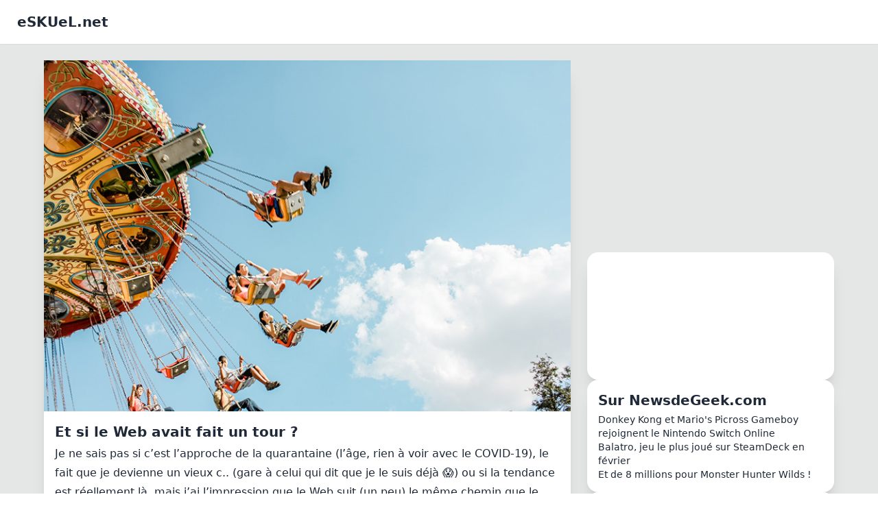

--- FILE ---
content_type: text/html; charset=UTF-8
request_url: https://www.eskuel.net/tag/2.0
body_size: 5511
content:
<!DOCTYPE html><html lang="fr" class="preview bg-base-100"><head><title>Recherche sur le tag 2.0 - eSKUeL.net</title><meta http-equiv="Content-Type" content="text/html; charset=utf-8"><meta name="viewport" content="width=device-width, initial-scale=1.0"><meta name="description" content="Retrouvez tous nos articles traitant de 2.0"><meta name="twitter:card" content="summary_large_image"><meta name="twitter:site" content="@mathieulesniak"><meta name="twitter:creator" content="@mathieulesniak"><meta name="twitter:title" content="Recherche sur le tag 2.0 - eSKUeL.net"><meta property="og:title" content="Recherche sur le tag 2.0 - eSKUeL.net"><meta name="twitter:description" content="Retrouvez tous nos articles traitant de 2.0"><meta property="og:description" content="Retrouvez tous nos articles traitant de 2.0"><meta property="og:type" content="article"><link rel="stylesheet" id="main-blog" href="/dist/frontend/front.css?v=20250917173902" type="text/css" media="all"><script type="text/javascript" src="/dist/frontend/front.js?v=20250917173902"></script><link rel="alternate" id="feed" href="/feed" type="application/rss+xml" title="Flux RSS eSKUeL.net"></head><body>        <!-- Google tag (gtag.js) -->
<script async src="https://www.googletagmanager.com/gtag/js?id=G-9DRW2YP9JX"></script>
<script>
  window.dataLayer = window.dataLayer || [];
  function gtag(){dataLayer.push(arguments);}
  gtag('js', new Date());

  gtag('config', 'G-9DRW2YP9JX');
</script><script async src="https://pagead2.googlesyndication.com/pagead/js/adsbygoogle.js?client=ca-pub-5491929158696058"
        crossorigin="anonymous"></script><div class="sticky top-0 z-30 flex h-16 w-full justify-center bg-opacity-90 backdrop-blur transition-all duration-100 bg-base-100 text-base-content shadow-sm">    <div class="navbar w-full">
                            <a class="btn btn-ghost normal-case text-xl" href="/">eSKUeL.net</a>
                        </div></div><div class="container mx-auto py-vmin8">    <div class="max-w-6xl mx-auto grid lg:gap-6 lg:grid-cols-sidebar">        <div class="mt-6 px-2 lg:px-0"><div class="flex flex-col gap-6"><div class="card card-compact w-full bg-base-100 shadow-xl"><figure>   <a href="/et-si-le-web-avait-fait-un-tour--1568"><img src="/imgblog/2020/ckturistando-HTCQCvwV9XY-unsplash.jpg" alt="Et si le Web avait fait un tour ?" /></a></figure><div class="card-body"><h1 class="card-title">   <a href="/et-si-le-web-avait-fait-un-tour--1568" rel="bookmark" title="Lien permanent vers : Et si le Web avait fait un tour ?">Et si le Web avait fait un tour ?   </a></h1><div class="intro prose"><p>Je ne sais pas si c’est l’approche de la quarantaine (l’âge, rien à voir avec le COVID-19), le fait que je devienne un vieux c.. (gare à celui qui dit que je le suis déjà 😱) ou si la tendance est réellement là, mais j’ai l’impression que le Web suit (un peu) le même chemin que le cinéma, la musique ou la mode. L’impression que l’on a fait un tour, et que l’on commence à recycler ce qui a marché (ou pas, cf la mode ou la musique 😅) en lui mettant une étiquette “Nouveau” dessus.</p>
<p>Et ce n’est pas forcément pour me déplaire.</p>
<p>(<span>Crédit Photo <a href="https://unsplash.com/@ckturistando?utm_source=unsplash&utm_medium=referral&utm_content=creditCopyText">ckturistando</a> sur <a href="https://unsplash.com/s/photos/carousel?utm_source=unsplash&utm_medium=referral&utm_content=creditCopyText">Unsplash</a></span>)</p>
</div>
        <div class="card-actions pt-4 justify-between items-end"><div>Temps de lecture : 8 minutes</div>  <div class="tags flex flex-row flex-wrap gap-1"> <a href="/tag/net" rel="tag" class="badge" title="Tous les articles avec le tag net">net</a> <a href="/tag/2.0" rel="tag" class="badge" title="Tous les articles avec le tag 2.0">2.0</a> <a href="/tag/r%C3%A9flexion" rel="tag" class="badge" title="Tous les articles avec le tag r&eacute;flexion">r&eacute;flexion</a> <a href="/tag/3.0" rel="tag" class="badge" title="Tous les articles avec le tag 3.0">3.0</a>  </div>        </div>   </div></div></div>        </div><aside class="sidebar mt-6">    <div class="flex flex-col gap-4 top-20">        <ins class="adsbygoogle"
                                style="display:block"
                                data-ad-client="ca-pub-5491929158696058"
                                data-ad-slot="7696574823"
                                data-ad-format="auto"></ins>
                            <script>
                               (adsbygoogle = window.adsbygoogle || []).push({});
                            </script><div class="card prose mx-auto bg-base-100 card-compact shadow-xl w-full px-2 lg:px-0">    <div class="card-body">        <div class="card-title">        </div>        <script src="//ig-widget.eskuel.net/scripts/widget.js"></script>        <iframe data-widgetid="5cf6f3a2-e7ea-4b9a-974b-a14c5b98b3b1" src="//ig-widget.eskuel.net/widgets/html/5cf6f3a2-e7ea-4b9a-974b-a14c5b98b3b1.html" style="width:100%;border:0;overflow:hidden;"></iframe>    </div></div><div class="flex flex-col gap-4 px-2 lg:px-0 mb-6">    <div class="card bg-base-100 card-compact shadow-xl prose mx-auto w-full">        <div class="card-body">            <div class="card-title">Sur NewsdeGeek.com</div><ul class="mt-0"><li><a href="https://www.newsdegeek.com/donkey-kong-et-marios-picross-gameboy-rejoignent-le-nintendo-switch-online/" class="link link-hover">Donkey Kong et Mario's Picross Gameboy rejoignent le Nintendo Switch Online</a></li><li><a href="https://www.newsdegeek.com/balatro-jeu-le-plus-joue-sur-steamdeck-en-fevrier/" class="link link-hover">Balatro, jeu le plus jou&eacute; sur SteamDeck en f&eacute;vrier</a></li><li><a href="https://www.newsdegeek.com/et-de-8-millions-pour-monster-hunter-wilds/" class="link link-hover">Et de 8 millions pour Monster Hunter Wilds&nbsp;!</a></li></ul>        </div>    </div><div class="flex flex-col gap-4 px-2 lg:px-0 mb-6">    <div class="card bg-base-100 card-compact shadow-xl prose mx-auto w-full">        <div class="card-body">            <div class="card-title">Sur LeGuideNYC.com</div><ul class="mt-0"><li><a href="https://www.leguidenyc.com/les-patinoires-de-new-york-220.html" class="link link-hover">Patinoires de New York en hiver : Rockefeller, Central Park, Bryant Park et autres</a></li><li><a href="https://www.leguidenyc.com/vitrines-de-noel-a-new-york-219.html" class="link link-hover">Vitrines de No&euml;l &agrave; New York : Macy's, Saks, Bergdorf et les autres</a></li><li><a href="https://www.leguidenyc.com/nouvel-an-times-square-218.html" class="link link-hover">Nouvel An &agrave; Times Square : Ball Drop, conseils et alternatives</a></li></ul>        </div>    </div>    <div class="card bg-base-100 card-compact shadow-xl prose mx-auto w-full">        <div class="card-body">            <div class="card-title">Les dernières recettes du Cuisinier</div><ul class="mt-0"><li><a href="https://www.le-cuisinier.net/recette-de-cuisine,croustillant-de-pomme-de-terre-creme-acidulee-et-grains-saveur-truffe-4000.html" class="link link-hover">Recette de Croustillant de pomme de terre, cr&egrave;me acidul&eacute;e et Grains saveur Truffe</a></li><li><a href="https://www.le-cuisinier.net/recette-de-cuisine,spaghettis-cremeux-sabayon-au-champagne-et-grains-delicat-3999.html" class="link link-hover">Recette de Spaghettis cr&eacute;meux, sabayon au champagne et Grains D&eacute;licat</a></li><li><a href="https://www.le-cuisinier.net/recette-de-cuisine,homard-roti-bisque-onctueuse-et-grains-intense-3998.html" class="link link-hover">Recette de Homard r&ocirc;ti, bisque onctueuse et Grains Intense</a></li></ul>        </div>    </div>    <div class="card bg-base-100 card-compact shadow-xl prose mx-auto w-full">        <div class="card-body">            <div class="card-title">L'actu Food & Drinks du Cuisinier</div><ul class="mt-0"><li><a href="https://www.le-cuisinier.net/dossier,un-glace-au-pastrami-ca-vous-tente-250.html" class="link link-hover">Un glace au pastrami de chez Katz's Delicatessen, &ccedil;a vous tente ?</a></li><li><a href="https://www.le-cuisinier.net/dossier,le-dry-january-cest-quoi-243.html" class="link link-hover">Le Dry January, c'est quoi ?</a></li><li><a href="https://www.le-cuisinier.net/dossier,pas-de-braille-pas-de-chocolat-237.html" class="link link-hover">Pas de Braille, pas de chocolat !</a></li><li><a href="https://www.le-cuisinier.net/dossier,veuve-clicquot-devoile-sa-collection-de-cadeaux-pour-les-fetes-de-fin-dannee-236.html" class="link link-hover">Veuve Clicquot d&eacute;voile sa collection de cadeaux pour les f&ecirc;tes de fin d'ann&eacute;e</a></li><li><a href="https://www.le-cuisinier.net/dossier,quand-une-buche-de-noel-fait-son-show-rock-235.html" class="link link-hover">🎸 Quand une b&ucirc;che de No&euml;l fait son show rock !</a></li></ul>        </div>    </div><div class="card card-compact bg-base-100 shadow-xl prose w-full mx-auto">    <div class="card-body">        <div class="card-title">Derniers articles</div>            <ul class="mt-0"><li>    <a href="/comment-jai-sauve-ma-logitech-mx-master-1585" class="link link-hover">Comment j'ai sauv&eacute; ma Logitech MX Master</a></li><li>    <a href="/cest-lhistoire-dun-projet-de-24-ans-1583" class="link link-hover">C&rsquo;est l&rsquo;histoire d&rsquo;un projet de 24 ans</a></li><li>    <a href="/8-versions-duuid-et-quand-les-utiliser-1584" class="link link-hover">8 versions d&rsquo;UUID, et quand les utiliser</a></li><li>    <a href="/comment-je-fabrique-mes-propres-cartes-sur-internet-1582" class="link link-hover">Comment je fabrique mes propres cartes sur Internet</a></li><li>    <a href="/plausible-analytics-qui-prend-trop-de-place--une-solution-rapide-1581" class="link link-hover">Plausible Analytics qui prend trop de place ? Une solution rapide</a></li>        </ul>    </div></div><div class="card card-compact bg-base-100 shadow-xl prose w-full mx-auto">    <div class="card-body prose">        <div class="card-title">        </div>        <ul class="mt-0">            <li><a href="https://www.carteapousser.com">Carte à planter</a> (<i>CarteaPousser.com</i>)</li>            <li><a href="http://www.laboiteabadges.com">Badge personnalisé</a> (<i>LaBoiteaBadges.com</i>)</li>            <li><a href="https://www.laboiteacookies.com/boutique/fr/24-emporte-piece-personnalise">Emporte piece personnalisé</a> (<i>LaBoiteaCookies.com)</i></li>            <li><a href="https://www.jolitampon.com">Tampons mariage, baptême, naissance conçus et fabriqués en France</a> (<i>JoliTampon.com)</i></li>            <li><a href="https://www.unejoliefete.com">Cadeaux baby shower, mariage et naissance</a> <i>(UneJolieFete.com)</i></li>            <li><a href="https://www.leguidenyc.com">Voyage à New York</a> <i>(LeGuideNYC.com)</i></li>            <li><a href="https://www.leguidelondres.com">Partir à Londres</a> <i>(LeGuideLondres.com)</i></li>            <li><a href="https://www.calendrier.pro/vacances-scolaires-annee-2024">Vacances scolaires 2025</a> (<i>calendrier.pro</i>)</li>            <li><a href="https://www.commentvendresuretsy.com">Comment vendre sur Etsy</a> (<i>CommentVendreSurEtsy.com</i>)</li>            <li><a href="https://www.leguidevoyage.com">Partir en voyage & guides vacances</a></li>        </ul>        <div class="not-prose mx-auto"><script type="text/javascript" src="https://syndicate.meteosun.com/meteo.php?type=2&city=FRXX0076"></script></div>    </div></div>        </div>    </div></aside>    </div></div>
    
    <footer class="footer items-center p-4 bg-neutral text-neutral-content">
        <div class="items-center grid-flow-col">
      
            <svg xmlns="http://www.w3.org/2000/svg" viewBox="0 0 158.2 158.21" width="36" height="36" fill-rule="evenodd" clip-rule="evenodd" class="fill-current mr-4">
                <path d="M150.3,62.81h-11.41c-1.37-5.06-3.38-9.92-5.99-14.47l8.07-8.07c3.08-3.09,3.08-8.09,0-11.19l-11.85-11.85c-2.99-2.99-8.21-2.98-11.19,0l-8.07,8.07c-4.55-2.6-9.41-4.62-14.47-5.99V7.91c0-4.36-3.55-7.91-7.91-7.91h-16.76c-4.36,0-7.91,3.55-7.91,7.91v11.41c-5.06,1.37-9.92,3.38-14.47,5.99l-8.07-8.07c-2.98-2.99-8.2-2.99-11.19,0l-11.86,11.85c-3.08,3.09-3.08,8.09,0,11.19l8.07,8.07c-2.61,4.55-4.62,9.41-5.99,14.47H7.91c-4.36,0-7.91,3.55-7.91,7.91v16.76c0,4.36,3.55,7.91,7.91,7.91h11.41c1.37,5.06,3.39,9.92,5.99,14.46l-8.07,8.07c-3.08,3.09-3.08,8.09,0,11.19l11.85,11.85c2.99,2.99,8.21,2.98,11.19,0l8.07-8.07c4.55,2.6,9.41,4.62,14.47,5.99v11.41c0,4.36,3.55,7.91,7.91,7.91h16.76c4.36,0,7.91-3.55,7.91-7.91v-11.41c5.06-1.37,9.92-3.38,14.47-5.99l8.07,8.07c2.98,2.99,8.2,2.99,11.19,0l11.86-11.85c3.08-3.09,3.08-8.09,0-11.19l-8.07-8.07c2.6-4.55,4.61-9.41,5.99-14.46h11.41c4.36,0,7.91-3.55,7.91-7.91v-16.76c0-4.36-3.55-7.91-7.91-7.91h0Zm2.64,24.67c0,1.45-1.18,2.64-2.64,2.64h-13.46c-1.22,0-2.29,.84-2.57,2.03-1.39,5.92-3.73,11.57-6.93,16.73-.64,1.04-.49,2.39,.38,3.25l9.52,9.52c1.03,1.03,1.03,2.7,0,3.73h0s-11.85,11.85-11.85,11.85c-1.04,1-2.69,1-3.73,0l-9.52-9.52c-.87-.86-2.21-1.02-3.25-.38-5.17,3.2-10.82,5.54-16.74,6.93-1.19,.28-2.03,1.34-2.03,2.57v13.46c0,1.45-1.18,2.64-2.64,2.64h-16.76c-1.46,0-2.64-1.18-2.64-2.64v-13.46c0-1.22-.84-2.29-2.03-2.57-5.92-1.39-11.57-3.73-16.74-6.93-1.04-.65-2.39-.49-3.25,.38l-9.52,9.52c-1.04,.99-2.68,.99-3.73,0l-11.85-11.85c-1.03-1.03-1.03-2.7,0-3.73,0,0,0,0,0,0l9.52-9.52c.87-.86,1.02-2.21,.38-3.25-3.2-5.17-5.54-10.82-6.93-16.73-.28-1.19-1.34-2.03-2.57-2.03H7.91c-1.46,0-2.64-1.18-2.64-2.64v-16.76c0-1.45,1.18-2.64,2.64-2.64h13.46c1.22,0,2.29-.84,2.57-2.03,1.39-5.92,3.73-11.57,6.93-16.73,.64-1.04,.49-2.39-.38-3.25l-9.51-9.52c-1.03-1.03-1.03-2.7,0-3.73h0s11.85-11.85,11.85-11.85c1.04-1,2.69-1,3.73,0l9.52,9.52c.86,.87,2.21,1.03,3.25,.38,5.17-3.2,10.82-5.54,16.74-6.93,1.19-.28,2.03-1.34,2.03-2.57V7.91c0-1.45,1.18-2.64,2.64-2.64h16.76c1.46,0,2.64,1.18,2.64,2.64v13.46c0,1.22,.84,2.29,2.03,2.57,5.92,1.39,11.57,3.73,16.74,6.93,1.04,.65,2.39,.49,3.25-.38l9.52-9.52c1.04-.99,2.68-.99,3.73,0l11.85,11.85c1.03,1.03,1.03,2.7,0,3.73,0,0,0,0,0,0l-9.52,9.52c-.87,.86-1.02,2.21-.38,3.25,3.2,5.17,5.54,10.82,6.93,16.73,.28,1.19,1.34,2.03,2.57,2.03h13.46c1.46,0,2.64,1.18,2.64,2.64v16.76h0Z"/>
                <path d="M79.1,32.96c-25.44,0-46.14,20.7-46.14,46.14s20.7,46.14,46.14,46.14,46.14-20.7,46.14-46.14-20.7-46.14-46.14-46.14Zm0,87.01c-22.54,0-40.87-18.33-40.87-40.87s18.33-40.87,40.87-40.87,40.87,18.33,40.87,40.87-18.33,40.87-40.87,40.87Z"/>
                <path d="M58.68,79l9.33-9.34c1.03-1.03,1.03-2.7,0-3.73s-2.7-1.03-3.73,0h0l-11.2,11.2c-1.03,1.03-1.03,2.7,0,3.73,0,0,0,0,0,0l11.4,11.4c1.03,1.03,2.7,1.03,3.73,0,1.03-1.03,1.03-2.7,0-3.73l-9.53-9.53h0Zm35.05-13.06c-1.03-1.03-2.7-1.03-3.73,0-1.03,1.03-1.03,2.7,0,3.73l9.53,9.53-9.33,9.34c-1.03,1.03-1.03,2.7,0,3.73s2.7,1.03,3.73,0l11.2-11.2c1.03-1.03,1.03-2.7,0-3.73,0,0,0,0,0,0l-11.4-11.4h0Zm-8.82-15.27c-1.43-.29-2.82,.63-3.11,2.06l-10.55,51.69c-.26,1.43,.7,2.8,2.13,3.06,1.38,.25,2.72-.63,3.04-2.01l10.55-51.69c.29-1.43-.63-2.82-2.05-3.11Z"/>
            </svg>
        
            <p>
                Copyright © 2025 eskuel.net - Tous droits réservés</p>
        </div> 
        <div class="grid-flow-col gap-4 md:place-self-center md:justify-self-end">
           
            
        </div>
    </footer><script defer src="https://static.cloudflareinsights.com/beacon.min.js/vcd15cbe7772f49c399c6a5babf22c1241717689176015" integrity="sha512-ZpsOmlRQV6y907TI0dKBHq9Md29nnaEIPlkf84rnaERnq6zvWvPUqr2ft8M1aS28oN72PdrCzSjY4U6VaAw1EQ==" data-cf-beacon='{"version":"2024.11.0","token":"7ba27559d28a46e092eecb858a68a9a1","r":1,"server_timing":{"name":{"cfCacheStatus":true,"cfEdge":true,"cfExtPri":true,"cfL4":true,"cfOrigin":true,"cfSpeedBrain":true},"location_startswith":null}}' crossorigin="anonymous"></script>
</body></html>

--- FILE ---
content_type: text/html
request_url: https://ig-widget.eskuel.net/widgets/html/5cf6f3a2-e7ea-4b9a-974b-a14c5b98b3b1.html
body_size: 1785
content:
<html><head>    <meta charset="utf-8">    <meta name="viewport" content="width=device-width,initial-scale=1"><style type="text/css">        * {
            box-sizing: border-box;
        }
        
        html {
            line-height: 1
        }

        body {
            margin:0;
            padding:0;
            overflow: hidden;
        }
        ul, li {
            margin:0;
            padding:0;
        }
        :root {
            --pelemele-columns: 3;
            --pelemele-grid-gap: 1px;
            --pelemele-hover-bg: rgba(0,0,0,0.4);
            --pelemele-hover-ig-icon: #ffffff;
        }
        
        .pelemele {
            font-family: -apple-system,system-ui,BlinkMacSystemFont,Arial,Helvetica,Verdana,sans-serif
        }

        .pelemele-grid {
            display: flex;
            -webkit-box-pack: start;
            justify-content: flex-start;
            -webkit-box-align: stretch;
            align-items: stretch;
            flex-wrap: wrap;
        }

        .pelemele-grid-tile {
            flex-basis: calc(100%/var(--pelemele-columns));
            max-width: calc(100%/var(--pelemele-columns));
            padding: var(--pelemele-grid-gap);
            list-style-type: none;
        }

        .pelemele-grid-picture {
            padding: 0;
            margin: 0;
            position: relative;
            aspect-ratio: 1;
        }

        .pelemele-grid-picture:before {
            content: "";
            height: 100%;
            left: 0;
            line-height: 0;
            opacity: 0;
            position: absolute;
            top: 0;
            transition: opacity .3s ease;
            visibility: hidden;
            width: 100%;
            z-index: 2;
            background: var(--pelemele-hover-bg);
        }

        .pelemele-grid-picture .hover-bg {
            height: 100%;
            width: 100%;
            top: 0;
            left:0;
            line-height: 0;
            opacity: 0;
            visibility: hidden;
            position: absolute;
            z-index: 3;
            -webkit-mask:url("data:image/svg+xml;utf8,%3Csvg xmlns='http://www.w3.org/2000/svg' viewBox='0 0 409.6 409.6'%3E%3Cpath d='M307 0H102C46 0 0 46 0 102v205c0 57 46 103 102 103h205c57 0 103-46 103-103V102C410 46 364 0 307 0zm68 307c0 38-30 68-68 68H102c-37 0-68-30-68-68V102c0-37 31-68 68-68h205c38 0 68 31 68 68v205z'/%3E%3Ccircle cx='315.8' cy='93.9' r='25.6'/%3E%3Cpath d='M205 102a102 102 0 100 205 102 102 0 000-205zm0 171a68 68 0 110-136 68 68 0 010 136z'/%3E%3C/svg%3E") 50% 50% /20% auto no-repeat;
            background: var(--pelemele-hover-ig-icon);
        }
        

        .pelemele-grid-picture:hover:before,
        .pelemele-grid-picture:hover .hover-bg {
            visibility: visible;
            opacity: 1;
        }

        .pelemele-grid-picture--square img {
            aspect-ratio: 1;
            max-width: 100%;
            height: 100%;
            object-fit: cover;
        }</style></head><div class="pelemele">    <ul class="pelemele-grid"><li class="pelemele-grid-tile">    <a href="https://www.instagram.com/p/DSzrdrWjTiJ/" target="_blank" rel="noopener noreferer">        <figure class="pelemele-grid-picture pelemele-grid-picture--square"><picture>    <source srcset="/widgets/img/5cf6f3a2-e7ea-4b9a-974b-a14c5b98b3b1/18103893538688162_320.webp" type="image/webp">    <source srcset="/widgets/img/5cf6f3a2-e7ea-4b9a-974b-a14c5b98b3b1/18103893538688162_320.jpg" type="image/jpg">    <img src="/widgets/img/5cf6f3a2-e7ea-4b9a-974b-a14c5b98b3b1/18103893538688162_320.jpg" alt="" loading="lazy"/></picture><div class="hover-bg"></div>        </figure>    </a></li><li class="pelemele-grid-tile">    <a href="https://www.instagram.com/p/DSsDXQRDYNO/" target="_blank" rel="noopener noreferer">        <figure class="pelemele-grid-picture pelemele-grid-picture--square"><picture>    <source srcset="/widgets/img/5cf6f3a2-e7ea-4b9a-974b-a14c5b98b3b1/18093831313915427_320.webp" type="image/webp">    <source srcset="/widgets/img/5cf6f3a2-e7ea-4b9a-974b-a14c5b98b3b1/18093831313915427_320.jpg" type="image/jpg">    <img src="/widgets/img/5cf6f3a2-e7ea-4b9a-974b-a14c5b98b3b1/18093831313915427_320.jpg" alt="" loading="lazy"/></picture><div class="hover-bg"></div>        </figure>    </a></li><li class="pelemele-grid-tile">    <a href="https://www.instagram.com/p/DOjQcNnDV1q/" target="_blank" rel="noopener noreferer">        <figure class="pelemele-grid-picture pelemele-grid-picture--square"><picture>    <source srcset="/widgets/img/5cf6f3a2-e7ea-4b9a-974b-a14c5b98b3b1/18149667925401208_320.webp" type="image/webp">    <source srcset="/widgets/img/5cf6f3a2-e7ea-4b9a-974b-a14c5b98b3b1/18149667925401208_320.jpg" type="image/jpg">    <img src="/widgets/img/5cf6f3a2-e7ea-4b9a-974b-a14c5b98b3b1/18149667925401208_320.jpg" alt="" loading="lazy"/></picture><div class="hover-bg"></div>        </figure>    </a></li><li class="pelemele-grid-tile">    <a href="https://www.instagram.com/p/DNdx8Kut2XM/" target="_blank" rel="noopener noreferer">        <figure class="pelemele-grid-picture pelemele-grid-picture--square"><picture>    <source srcset="/widgets/img/5cf6f3a2-e7ea-4b9a-974b-a14c5b98b3b1/17944198677011643_320.webp" type="image/webp">    <source srcset="/widgets/img/5cf6f3a2-e7ea-4b9a-974b-a14c5b98b3b1/17944198677011643_320.jpg" type="image/jpg">    <img src="/widgets/img/5cf6f3a2-e7ea-4b9a-974b-a14c5b98b3b1/17944198677011643_320.jpg" alt="" loading="lazy"/></picture><div class="hover-bg"></div>        </figure>    </a></li><li class="pelemele-grid-tile">    <a href="https://www.instagram.com/p/DLkfjIbNjRG/" target="_blank" rel="noopener noreferer">        <figure class="pelemele-grid-picture pelemele-grid-picture--square"><picture>    <source srcset="/widgets/img/5cf6f3a2-e7ea-4b9a-974b-a14c5b98b3b1/18105439984532228_320.webp" type="image/webp">    <source srcset="/widgets/img/5cf6f3a2-e7ea-4b9a-974b-a14c5b98b3b1/18105439984532228_320.jpg" type="image/jpg">    <img src="/widgets/img/5cf6f3a2-e7ea-4b9a-974b-a14c5b98b3b1/18105439984532228_320.jpg" alt="" loading="lazy"/></picture><div class="hover-bg"></div>        </figure>    </a></li><li class="pelemele-grid-tile">    <a href="https://www.instagram.com/p/DKo2dF-NBEX/" target="_blank" rel="noopener noreferer">        <figure class="pelemele-grid-picture pelemele-grid-picture--square"><picture>    <source srcset="/widgets/img/5cf6f3a2-e7ea-4b9a-974b-a14c5b98b3b1/17930731491061560_320.webp" type="image/webp">    <source srcset="/widgets/img/5cf6f3a2-e7ea-4b9a-974b-a14c5b98b3b1/17930731491061560_320.jpg" type="image/jpg">    <img src="/widgets/img/5cf6f3a2-e7ea-4b9a-974b-a14c5b98b3b1/17930731491061560_320.jpg" alt="" loading="lazy"/></picture><div class="hover-bg"></div>        </figure>    </a></li><li class="pelemele-grid-tile">    <a href="https://www.instagram.com/p/DKkLHFXtkl9/" target="_blank" rel="noopener noreferer">        <figure class="pelemele-grid-picture pelemele-grid-picture--square"><picture>    <source srcset="/widgets/img/5cf6f3a2-e7ea-4b9a-974b-a14c5b98b3b1/17973114173896688_320.webp" type="image/webp">    <source srcset="/widgets/img/5cf6f3a2-e7ea-4b9a-974b-a14c5b98b3b1/17973114173896688_320.jpg" type="image/jpg">    <img src="/widgets/img/5cf6f3a2-e7ea-4b9a-974b-a14c5b98b3b1/17973114173896688_320.jpg" alt="" loading="lazy"/></picture><div class="hover-bg"></div>        </figure>    </a></li><li class="pelemele-grid-tile">    <a href="https://www.instagram.com/p/DJZ14OPNOn6/" target="_blank" rel="noopener noreferer">        <figure class="pelemele-grid-picture pelemele-grid-picture--square"><picture>    <source srcset="/widgets/img/5cf6f3a2-e7ea-4b9a-974b-a14c5b98b3b1/18071141563926298_320.webp" type="image/webp">    <source srcset="/widgets/img/5cf6f3a2-e7ea-4b9a-974b-a14c5b98b3b1/18071141563926298_320.jpg" type="image/jpg">    <img src="/widgets/img/5cf6f3a2-e7ea-4b9a-974b-a14c5b98b3b1/18071141563926298_320.jpg" alt="" loading="lazy"/></picture><div class="hover-bg"></div>        </figure>    </a></li><li class="pelemele-grid-tile">    <a href="https://www.instagram.com/p/DI_2iwxt10R/" target="_blank" rel="noopener noreferer">        <figure class="pelemele-grid-picture pelemele-grid-picture--square"><picture>    <source srcset="/widgets/img/5cf6f3a2-e7ea-4b9a-974b-a14c5b98b3b1/18078859474749392_320.webp" type="image/webp">    <source srcset="/widgets/img/5cf6f3a2-e7ea-4b9a-974b-a14c5b98b3b1/18078859474749392_320.jpg" type="image/jpg">    <img src="/widgets/img/5cf6f3a2-e7ea-4b9a-974b-a14c5b98b3b1/18078859474749392_320.jpg" alt="" loading="lazy"/></picture><div class="hover-bg"></div>        </figure>    </a></li>    </ul></div><script>        window.addEventListener("load", function(){
            if(window.self === window.top) return; // if w.self === w.top, we are not in an iframe 
            send_height_to_parent_function = function(){
                var height = document.getElementsByTagName("html")[0].clientHeight;
                parent.postMessage({"height":height,widgetId:"5cf6f3a2-e7ea-4b9a-974b-a14c5b98b3b1" }, "*");
            }
            // send message to parent about height updates
            send_height_to_parent_function(); //whenever the page is loaded
            window.addEventListener("resize", send_height_to_parent_function); // whenever the page is resized
            var observer = new MutationObserver(send_height_to_parent_function);           // whenever DOM changes PT1
            var config = { attributes: true, childList: true, characterData: true, subtree:true}; // PT2
            observer.observe(window.document, config);                                            // PT3 
        });</script></html><script defer src="https://static.cloudflareinsights.com/beacon.min.js/vcd15cbe7772f49c399c6a5babf22c1241717689176015" integrity="sha512-ZpsOmlRQV6y907TI0dKBHq9Md29nnaEIPlkf84rnaERnq6zvWvPUqr2ft8M1aS28oN72PdrCzSjY4U6VaAw1EQ==" data-cf-beacon='{"version":"2024.11.0","token":"7ba27559d28a46e092eecb858a68a9a1","r":1,"server_timing":{"name":{"cfCacheStatus":true,"cfEdge":true,"cfExtPri":true,"cfL4":true,"cfOrigin":true,"cfSpeedBrain":true},"location_startswith":null}}' crossorigin="anonymous"></script>


--- FILE ---
content_type: text/html; charset=utf-8
request_url: https://www.google.com/recaptcha/api2/aframe
body_size: 267
content:
<!DOCTYPE HTML><html><head><meta http-equiv="content-type" content="text/html; charset=UTF-8"></head><body><script nonce="IntTyY7VqUeJD9yn49M36Q">/** Anti-fraud and anti-abuse applications only. See google.com/recaptcha */ try{var clients={'sodar':'https://pagead2.googlesyndication.com/pagead/sodar?'};window.addEventListener("message",function(a){try{if(a.source===window.parent){var b=JSON.parse(a.data);var c=clients[b['id']];if(c){var d=document.createElement('img');d.src=c+b['params']+'&rc='+(localStorage.getItem("rc::a")?sessionStorage.getItem("rc::b"):"");window.document.body.appendChild(d);sessionStorage.setItem("rc::e",parseInt(sessionStorage.getItem("rc::e")||0)+1);localStorage.setItem("rc::h",'1766962243977');}}}catch(b){}});window.parent.postMessage("_grecaptcha_ready", "*");}catch(b){}</script></body></html>

--- FILE ---
content_type: application/javascript
request_url: https://ig-widget.eskuel.net/scripts/widget.js
body_size: -152
content:
!(function (w, d, l) {
  w.addEventListener("message", function (t) {
    if (-1 !== l.indexOf(t.origin.replace(/^https?:\/\//i, ""))) {
        var p=("object" == typeof t.data ? t.data : JSON.parse(t.data));
        [].forEach.call(d.querySelectorAll('iframe[data-widgetid="'+p.widgetId+'"]'), function (t) {
            t.style.height = p.height + "px";
        });
    }
  });
})(window, document, ["ig-widget.eskuel.net", "igwidget.eskuel.test"]);
